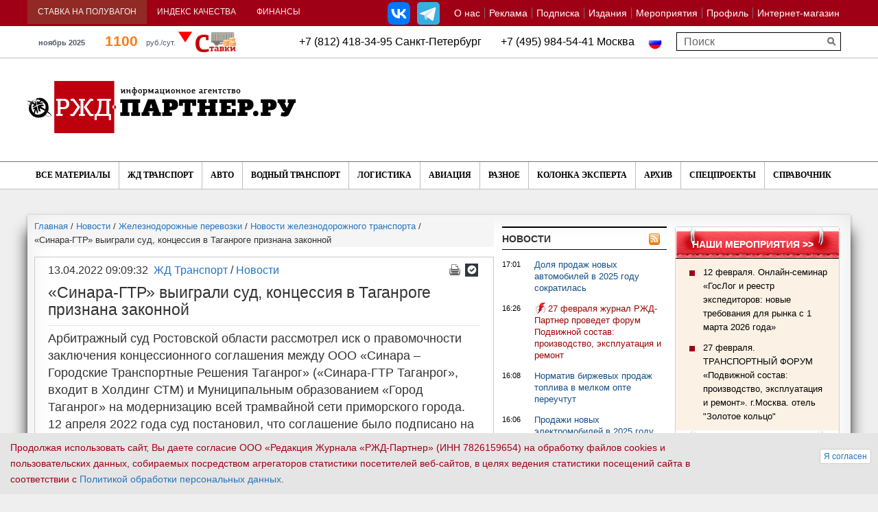

--- FILE ---
content_type: text/html; charset=UTF-8
request_url: https://www.rzd-partner.ru/news/-sinara-gtr-vyigrali-sud-kontsessiya-v-taganroge-priznana-zakonnoy/
body_size: 24143
content:
<!DOCTYPE html>
    <html xmlns="http://www.w3.org/1999/xhtml" xml:lang="ru" lang="ru" >
        <head>
            <title> «Синара-ГТР» выиграли суд, концессия в Таганроге признана законной</title>
            <meta http-equiv="X-UA-Compatible" content="IE=edge">
            <meta id="viewport" name="viewport" content="width=device-width, initial-scale=1, maximum-scale=1">
			<meta name="yandex-verification" content="5493f8a2c13331d2"><meta http-equiv="Content-Type" content="text/html; charset=UTF-8" />
<meta name="keywords" content=" «Синара-ГТР» выиграли суд, концессия в Таганроге признана законной" />
<meta name="description" content="Арбитражный суд Ростовской области рассмотрел иск о правомочности заключения концессионного соглашения между ООО «Синара – Городские Транспортные Решения Таганрог» («Синара-ГТР Таганрог», входит в Холдинг СТМ) и Муниципальным образованием «Город Таганрог» на модернизацию всей трамвайной сети приморского города. 12 апреля 2022 года суд постановил, что соглашение было подписано на основании документов, полностью соответствующих всем российским законам и правовым нормам. Таким образом, требования истца не были удовлетворены: все претензии были сняты, а строительство трамвайной инфраструктуры не останавливалось и будет далее идти с соблюдением ранее установленных сроков. " />
<link rel="canonical" href="https://www.rzd-partner.ru/zhd-transport/news/-sinara-gtr-vyigrali-sud-kontsessiya-v-taganroge-priznana-zakonnoy/" />
<script data-skip-moving="true">(function(w, d, n) {var cl = "bx-core";var ht = d.documentElement;var htc = ht ? ht.className : undefined;if (htc === undefined || htc.indexOf(cl) !== -1){return;}var ua = n.userAgent;if (/(iPad;)|(iPhone;)/i.test(ua)){cl += " bx-ios";}else if (/Windows/i.test(ua)){cl += ' bx-win';}else if (/Macintosh/i.test(ua)){cl += " bx-mac";}else if (/Linux/i.test(ua) && !/Android/i.test(ua)){cl += " bx-linux";}else if (/Android/i.test(ua)){cl += " bx-android";}cl += (/(ipad|iphone|android|mobile|touch)/i.test(ua) ? " bx-touch" : " bx-no-touch");cl += w.devicePixelRatio && w.devicePixelRatio >= 2? " bx-retina": " bx-no-retina";if (/AppleWebKit/.test(ua)){cl += " bx-chrome";}else if (/Opera/.test(ua)){cl += " bx-opera";}else if (/Firefox/.test(ua)){cl += " bx-firefox";}ht.className = htc ? htc + " " + cl : cl;})(window, document, navigator);</script>


<link href="https://maxcdn.bootstrapcdn.com/font-awesome/4.5.0/css/font-awesome.min.css" type="text/css"  rel="stylesheet" />
<link href="/bitrix/js/ui/design-tokens/dist/ui.design-tokens.min.css?171915827023463" type="text/css"  rel="stylesheet" />
<link href="/bitrix/js/ui/fonts/opensans/ui.font.opensans.min.css?16910488922320" type="text/css"  rel="stylesheet" />
<link href="/bitrix/js/main/popup/dist/main.popup.bundle.min.css?175546241328056" type="text/css"  rel="stylesheet" />
<link href="/bitrix/js/altasib.errorsend/css/window.css?1691049175910" type="text/css"  rel="stylesheet" />
<link href="/bitrix/cache/css/s1/rgd_copy/template_32364767c421fca4a46941131e696ba3/template_32364767c421fca4a46941131e696ba3_v1.css?1764606768386724" type="text/css"  data-template-style="true" rel="stylesheet" />
<link href="/bitrix/panel/main/popup.min.css?169104888420774" type="text/css"  data-template-style="true"  rel="stylesheet" />







<meta property="og:description" content="Арбитражный суд Ростовской области рассмотрел иск о правомочности заключения концессионного соглашения между ООО «Синара – Городские Транспортные Решения Таганрог» &#40;«Синара-ГТР Таганрог», входит в Холдинг СТМ&#41; и Муниципальным образованием «Город Таганрог» на модернизацию всей трамвайной сети..." />
<!--[if lt IE 9]>
                                                            <![endif]-->
                    </head>
        <body>
            <div id="panel"></div>
			<a class="scroll-to-top" href="#" id="scrollToTop" ></a>
			            <!--'start_frame_cache_popup-brand-banner'-->                                                            <!--'end_frame_cache_popup-brand-banner'-->			

			            <div class="container">
                                    <!--noindex--><div class="sm-banner row"><a href="https://om-express.ru/goslog_2026/?....&erid=2VSb5wUJZsP" target="_blank"  onclick="js_rk(1879);"><img alt="" title="" src="/upload/rk/3d1/yte6wonyf84e0cfboys5u15sjrmwky70/12_fevralya_Goslog_650_onlayn_seminar.gif" width="650" height="90" style="border:0;" /></a></div><!--/noindex-->                                        <!--noindex--><div class="lg-banner row"><a href="https://om-express.ru/goslog_2026/?....&erid=2VSb5wUJZsP" target="_blank"  onclick="js_rk(1878);"><img alt="" title="" src="/upload/rk/d9a/zlnkhqv1qrhsz8eq206jpex283kcij6b/12_fevralya_forum_GosLog.gif" width="1250" height="90" style="border:0;" /></a></div><!--/noindex-->                            </div>
			            <section class="page_head">
                <div class="container-fluid top-tabs upper_top_menu">
					<div class="container">
                    <div class="row">
                        <div class="top_head clearfix" rel="fgfg">
                            <ul class="top_menu_left top_navs" id="topnav_top">
                                								 <li class="active-span"><a href="/stavka-na-poluvagon/">Ставка на полувагон</a>
								                                     <div class="pogoda">
                                                                                    											<!--'start_frame_cache_6DSfxk'-->			
		<div>
						<div class="railcom_outer" id="top_railcom_outer_id">
				<img class="main_l" src="/bitrix/components/ch_new/show.railcommerce/templates/top_whithout_logo2/images/vagoni.png" alt="" />
				<a class="rl_value" href="/stavka-na-poluvagon/">
					1100				</a>
				<div class="rl_diff">-4 %</div>
				<div class="rl_up" rel="">
																<img src="/bitrix/components/ch_new/show.railcommerce/templates/top_whithout_logo2/images/triangle_down.png" alt="" />
									</div>
				<div class="rl_cap_r_v_s">руб./сут.</div>
								<div class="rl_year">ноябрь 2025</div>
			</div>
		</div>
		<!--'end_frame_cache_6DSfxk'-->                                                                            </div>
									                                </li>
								<li>
									 									<a  href="https://spec.rzd-partner.ru/index_kachestva_na_zd">Индекс качества</a>
									                                     <div class="span_outer_ind_q"  >
									 	<a href="http://spec.rzd-partner.ru/page710334.html" class="ind_q_href_inner" id="ind_q_href_inner_id">
											<img src="/images/rzhd_logo_ind_new.png" alt="" />
											III КВАРТАЛ 2022Г. - 55 баллов										</a>
									 </div>
									                                 </li>
                                <li id="currency_rates_new"><a href="javascript:void(0)" >Финансы</a>
									                                                                         <div>

						<a class="new_usd_cur_hrefs" >USD ЦБ РФ 77.82 
					
					<i class="rate_plus">0.07</i>
							</a>			<a class="new_usd_cur_hrefs" >EUR ЦБ РФ 91.2 
					
					<i class="rate_plus">1.03</i>
							</a>		<br/>
				<a class="new_usd_cur_hrefs_btc1" >BTC  usd</a>
		<i></i>
		<a class="new_usd_cur_hrefs_btc2" >BTC  rub</a>
	
	</div>									                                                                    </li>
                            </ul>								 								<!-- menu!
-->


<ul id="topnav_right" class="top_menu" data-menu-label="О НАС"><li>
			<a href="/about/">О нас</a>

			                <span>
                    						                        <a href="/about/mediakit">
							Медиакит						</a>
                    						                        <a href="/about/contacts/">
							Контакты						</a>
                    						                        <a href="/about/findme/">
							Как нас найти						</a>
                    						                        <a href="/about/vakansii/">
							Вакансии						</a>
                    						                        <a href="/sitemap/">
							Карта сайта						</a>
                                    </span>

            </li><li class="hidden-full-link">
			<a href="/about/contacts/">Контакты</a>

			</li><li>
			<a href="https://spec.rzd-partner.ru/reklama_v_rzd-partner"target="_blank">Реклама</a>

			</li><li>
			<a href="https://om-express.ru/podpiska_2026"target="_blank">Подписка</a>

			</li><li>
			<a href="/publications/">Издания</a>

			                <span>
                    						                        <a href="/publications/rzd-partner/">
							РЖД-Партнер						</a>
                    						                        <a href="http://doc.rzd-partner.ru"target="_blank">
							РЖД-Партнер Документы						</a>
                    						                        <a href="/publications/konteyner/">
							Исследование «Контейнерные перевозки: цены и маршруты»						</a>
                    						                        <a href="/publications/stavki/">
							Исследование «Ставки и грузовые вагоны»						</a>
                    						                        <a href="http://spec.rzd-partner.ru/knigi_ot_rzd-partner?ysclid=lskfw17hsj789633235"target="_blank">
							Книги						</a>
                    						                        <a href="/publications/rzd-partner-int/">
							The RZD-Partner International						</a>
                    						                        <a href="/publications/china/">
							The RZD-Partner International China						</a>
                                    </span>

            </li><li>
			<a href="https://spec.rzd-partner.ru/vse_conf_partner_2026"target="_blank">Мероприятия</a>

			                <span>
                    						                        <a href="https://spec.rzd-partner.ru/vse_conf_partner_2026"target="_blank">
							Все мероприятия РЖД-Партнер						</a>
                    						                        <a href="https://spec.rzd-partner.ru/rtu_2025"target="_blank">
							Рынок транспортных услуг						</a>
                    						                        <a href="https://spec.rzd-partner.ru/podvizhnoy_sostav_2025"target="_blank">
							Подвижной состав						</a>
                    						                        <a href="https://spec.rzd-partner.ru/operatory_business2025"target="_blank">
							Операторский бизнес						</a>
                    						                        <a href="https://spec.rzd-partner.ru/digital_transport_2025"target="_blank">
							Цифровизация на транспорте 						</a>
                    						                        <a href="#">
							Отраслевые мероприятия						</a>
                                    </span>

            </li><li class="hidden-full-link">
			<a href="/specials/">Спецпроекты</a>

			</li><li>
			<a href="/personal/">Профиль</a>

			</li><li>
			<a href="/store/">Интернет-магазин</a>

			                <span>
                    						                        <a href="/dostavka-i-oplata/">
							Доставка и оплата						</a>
                    						                        <a href="/about/rekvizity/">
							Реквизиты						</a>
                    						                        <a href="/konfidentsialnost-personalnoy-informatsii/">
							Конфиденциальность персональной информации						</a>
                                    </span>

            </li><li class="hidden-full-link"><a href="?full_vers=Y">Полная версия сайта</a></li><li class="hidden-mobile-link"><a href="?full_vers=N">Мобильная версия</a></li></ul>


					<div class="modal fade" id="drop_down_about_float" tabindex="-1" role="dialog" aria-hidden="true">
						  <div class="modal-dialog modal-md">
							<div class="modal-content">
								<div class="modal-header" style="color:white;background:linear-gradient(to top, #363435, #514f54);">
									<button type="button" class="close" data-dismiss="modal" aria-hidden="true">&times;</button>
									<h4 class="modal-title">О нас</h4>
								</div>
									<div class="modal-body">
										<ul>
										<li>

																																								<i class="fa fa-angle-down displayed_arrow" aria-hidden="true"></i>
																										<a class="drop_down_ch" href="/about/">О нас</a>

																											<span class="span_menu_outer">
																																															<a href="/about/mediakit" rel="submenu_sign_">
																	Медиакит																</a>
																																															<a href="/about/contacts/" rel="submenu_sign_">
																	Контакты																</a>
																																															<a href="/about/findme/" rel="submenu_sign_">
																	Как нас найти																</a>
																																															<a href="/about/vakansii/" rel="submenu_sign_">
																	Вакансии																</a>
																																															<a href="/sitemap/" rel="submenu_sign_">
																	Карта сайта																</a>
																													</span>
														</li><li class="hidden-full-link">

																																							<a class="no_drop_down" href="/about/contacts/">Контакты</a>

													</li><li>

																																							<a class="no_drop_down" href="https://spec.rzd-partner.ru/reklama_v_rzd-partner">Реклама</a>

													</li><li>

																																							<a class="no_drop_down" href="https://om-express.ru/podpiska_2026">Подписка</a>

													</li><li>

																																								<i class="fa fa-angle-down displayed_arrow" aria-hidden="true"></i>
																										<a class="drop_down_ch" href="/publications/">Издания</a>

																											<span class="span_menu_outer">
																																															<a href="/publications/rzd-partner/" rel="submenu_sign_">
																	РЖД-Партнер																</a>
																																															<a href="http://doc.rzd-partner.ru" rel="submenu_sign_">
																	РЖД-Партнер Документы																</a>
																																															<a href="/publications/konteyner/" rel="submenu_sign_">
																	Исследование «Контейнерные перевозки: цены и маршруты»																</a>
																																															<a href="/publications/stavki/" rel="submenu_sign_">
																	Исследование «Ставки и грузовые вагоны»																</a>
																																															<a href="http://spec.rzd-partner.ru/knigi_ot_rzd-partner?ysclid=lskfw17hsj789633235" rel="submenu_sign_">
																	Книги																</a>
																																															<a href="/publications/rzd-partner-int/" rel="submenu_sign_">
																	The RZD-Partner International																</a>
																																															<a href="/publications/china/" rel="submenu_sign_">
																	The RZD-Partner International China																</a>
																													</span>
														</li><li>

																																								<i class="fa fa-angle-down displayed_arrow" aria-hidden="true"></i>
																										<a class="drop_down_ch" href="https://spec.rzd-partner.ru/vse_conf_partner_2026">Мероприятия</a>

																											<span class="span_menu_outer">
																																															<a href="https://spec.rzd-partner.ru/vse_conf_partner_2026" rel="submenu_sign_">
																	Все мероприятия РЖД-Партнер																</a>
																																															<a href="https://spec.rzd-partner.ru/rtu_2025" rel="submenu_sign_">
																	Рынок транспортных услуг																</a>
																																															<a href="https://spec.rzd-partner.ru/podvizhnoy_sostav_2025" rel="submenu_sign_">
																	Подвижной состав																</a>
																																															<a href="https://spec.rzd-partner.ru/operatory_business2025" rel="submenu_sign_">
																	Операторский бизнес																</a>
																																															<a href="https://spec.rzd-partner.ru/digital_transport_2025" rel="submenu_sign_">
																	Цифровизация на транспорте 																</a>
																																															<a href="#" rel="submenu_sign_">
																	Отраслевые мероприятия																</a>
																													</span>
														</li><li class="hidden-full-link">

																																							<a class="no_drop_down" href="/specials/">Спецпроекты</a>

													</li><li>

																																							<a class="no_drop_down" href="/personal/">Профиль</a>

													</li><li>

																																								<i class="fa fa-angle-down displayed_arrow" aria-hidden="true"></i>
																										<a class="drop_down_ch" href="/store/">Интернет-магазин</a>

																											<span class="span_menu_outer">
																																															<a href="/dostavka-i-oplata/" rel="submenu_sign_">
																	Доставка и оплата																</a>
																																															<a href="/about/rekvizity/" rel="submenu_sign_">
																	Реквизиты																</a>
																																															<a href="/konfidentsialnost-personalnoy-informatsii/" rel="submenu_sign_">
																	Конфиденциальность персональной информации																</a>
																													</span>
														</li>											<li><a class="no_drop_down" href="/kompanii/">Справочник</a></li>
											<li>
																									<a class="no_drop_down" href="?full_vers=Y">Полная версия</a>
																							</li>
										</ul>
									</div>
									<div class="modal-footer" >
										<div class="row" style="text-align:center;margin-bottom:5px;padding-bottom:10px;border-bottom:1px solid silver;">
											<div class="col-lg-12 col-md-12 col-sm-12 col-xs-12">
												<button type="button" class="btn btn-primary" data-dismiss="modal" style="background:linear-gradient(to top, #363435, #514f54);">Закрыть</button>
											</div>
										</div>
									</div>
							</div>
						  </div>
						</div>
	
									
							
							<div id="site-selector">
							 							
<div class="lang_switch">					<span><img src="/images/russia.png" style="width:20px;" alt="" /></span>
				</div>														</div>



							                             <!--noindex--><ul class="soc-group-menu"><li><a rel="nofollow" class="link_vk" id="bx_3218110189_51261" href="https://vk.com/rzd_partner" target="_blank"></a></li><li><a rel="nofollow" class="link_tg" id="bx_3218110189_395845" href="https://t.me/rzd_partner_news" target="_blank"></a></li></ul><!--/noindex-->							                        </div>
                    </div>
					</div>
                </div>
                <div class="emtyblock">
                    <div class="container">
<div class="lang_switch">					<span><img src="/images/russia.png" style="width:20px;" alt="" /></span>
				</div><div class="header-mid-text">+7 (812) 418-34-95  Санкт-Петербург&nbsp; &nbsp; &nbsp; &nbsp;+7 (495)  984-54-41  Москва</div>

						 						                <div class="row" id="title-search">
                    <form class="search_right" action="/search/">
                        <input id="title-search-input" type="text" name="q" placeholder="Поиск" size="40" maxlength="50" />
						<input type="submit">
                    </form>
                </div>
													                    </div>
                </div>
                <div class="container logo-wrap">
                    <div class="row">
                        <div class="logo_block clearfix">
                            <a href="/"><img src="/img/logo_newd.png" alt="РЖД партнер.ру" class="logo" /></a>
                            <div class="top_banner">
                                                                    <!--noindex--><div class="sm-banner"><a href="https://stavki.rzd-partner.ru/?....&erid=LatgC5Xdg" target="_blank"  onclick="js_rk(1758);"><img alt="" title="" src="/upload/rk/631/cqzvcrllr36fo5dag4mb8d518fncpdav/stavki_500kh100.gif" width="500" height="100" style="border:0;" /></a></div><!--/noindex-->                                                                        <!--noindex--><div class="lg-banner"><a href="https://stavki.rzd-partner.ru/?....&erid=LatgC5Xdg" target="_blank"  onclick="js_rk(1759);"><img alt="" title="" src="/upload/rk/ebe/3c0t6mvjvv0021db2fwttlj71d53pujl/stavki_750kh100.gif" width="750" height="100" style="border:0;" /></a></div><!--/noindex-->                                                            </div>
                        </div>
                    </div>
                </div>
				                 <div class="main_menu">
                    <div class="container">
                        <div class="row" style="position: relative">
                            <i class="fixed-search-icon fa fa-search"></i>
                            <!--
-->


<div id="menu-icon-5"><i class="fa fa-bars"></i> ВСЕ МАТЕРИАЛЫ</div><ul id="topnav2"><li class="">
				<a href="/articles/">Все материалы</a>					
					<span >									<a href="/news/">
										Новости									</a>
																	<a href="/interview/">
										Интервью									</a>
																	<a href="/comments/">
										Комментарии									</a>
																	<a href="/opinions/">
										Мнения									</a>
																	<a href="/reviews/">
										Обзоры									</a>
														<a href="/research/">Исследования</a>
						<a href="/5-o-clock/">5o'clock</a>
						<a href="/kuda-poekhat/">Куда поехать</a>
											</span>
					
					</li></ul>


                            <div id="menu-icon-2"><i class="fa fa-bars"></i> НОВОСТИ</div><ul id="topnav"><li class="">
							<a href="/zhd-transport/" >ЖД Транспорт </a><span  ><a href="/zhd-transport/news/" >Новости </a><a href="/zhd-transport/interview/" >Интервью</a><a href="/zhd-transport/comments/" >Комментарии</a><a href="/zhd-transport/opinions/" >Мнения</a><a href="/zhd-transport/reviews/" >Обзоры</a></span>
					
	
					
					</li><li class="">
							<a href="/auto/" >Авто</a><span  ><a href="/auto/news/" >Новости</a><a href="/auto/interview/" >Интервью</a><a href="/auto/comments/" >Комментарии</a><a href="/auto/opinions/" >Мнения</a><a href="/auto/reviews/" >Обзоры</a></span>
					
	
					
					</li><li class="">
							<a href="/wate-transport/" >Водный транспорт </a><span  ><a href="/wate-transport/news/" >Новости</a><a href="/wate-transport/interview/" >Интервью</a><a href="/wate-transport/comments/" >Комментарии</a><a href="/wate-transport/opinions/" >Мнения</a><a href="/wate-transport/reviews/" >Обзоры</a></span>
					
	
					
					</li><li class="">
							<a href="/logistics/" >Логистика </a><span  ><a href="/logistics/news/" >Новости</a><a href="/logistics/interview/" >Интервью</a><a href="/logistics/comments/" >Комментарии</a><a href="/logistics/opinions/" >Мнения</a><a href="/logistics/reviews/" >Обзоры</a></span>
					
	
					
					</li><li class="">
							<a href="/aviation/" >Авиация </a><span  ><a href="/aviation/news/" >Новости </a><a href="/aviation/interview/" >Интервью </a><a href="/aviation/comments/" >Комментарии</a><a href="/aviation/opinions/" >Мнения</a><a href="/aviation/reviews/" >Обзоры</a></span>
					
	
					
					</li><li class="">
							<a href="/other/" >Разное</a>						<span style="display:none;">
							<a href="/other/news/">Новости</a>
							<a href="/other/interview/">Интервью</a>
							<a href="/other/comments/">Комментарии</a>
							<a href="/other/opinions/">Мнения</a>
							<a href="/other/reviews/">Обзоры</a>
							<!--a href="/other/statistics/">Статистика</a-->
						</span>
											<span style="display:none;">
							<a href="/other/news/">Новости</a>
							<a href="/other/interview/">Интервью</a>
							<a href="/other/comments/">Комментарии</a>
							<a href="/other/opinions/">Мнения</a>
							<a href="/other/reviews/">Обзоры</a>
							<!--a href="/other/statistics/">Статистика</a-->
						</span>
					</li><li class="">
							<a href="/kolonka-eksperta/" >Колонка эксперта</a></li><li class="">
							<a href="/arkhiv/" >Архив</a></li><li class="">
							<a href="/specials/" >Спецпроекты</a></li><li class="">
							<a href="/kompanii/" >Справочник</a></li></ul>

                            <!--SEARCH-->
                            <form class="search_right mnu_search" action="/search/">
                                <input type="search" name="q" placeholder="Поиск" />
                                <input type="submit">
                            </form>
                        </div>
                    </div>
                </div>
									            </section>
            <section class="page_main">
                <div class="container">
                    <div class="row" >															<div class="col-lg-7 col-md-9" >
																						<ol class="breadcrumb" itemscope itemtype="http://schema.org/BreadcrumbList"><li itemprop="itemListElement" itemscope itemtype="http://schema.org/ListItem"><a href="/" itemprop="item" title="Главная"><span itemprop="name">Главная</span></a><meta itemprop="position" content="0" /></li> / <li itemprop="itemListElement" itemscope itemtype="http://schema.org/ListItem"><a href="/news/" itemprop="item" title="Новости"><span itemprop="name">Новости</span></a><meta itemprop="position" content="1" /></li> / <li itemprop="itemListElement" itemscope itemtype="http://schema.org/ListItem"><a href="/zhd-transport/" itemprop="item" title="Железнодорожные перевозки"><span itemprop="name">Железнодорожные перевозки</span></a><meta itemprop="position" content="2" /></li> / <li itemprop="itemListElement" itemscope itemtype="http://schema.org/ListItem"><a href="/zhd-transport/news/" itemprop="item" title="Новости железнодорожного транспорта"><span itemprop="name">Новости железнодорожного транспорта</span></a><meta itemprop="position" content="3" /></li> / <li> «Синара-ГТР» выиграли суд, концессия в Таганроге признана законной</li></ol><div class="full_article clearfix"><div itemscope itemtype="https://schema.org/NewsArticle"><div class="article-header">
		<div class="article-header-bnts">
			<a href="/" class="pecat" onclick="window.print(); return false;" title="на печать"></a><a class="subscribe" href="/personal/subscribe/" title="Подписаться на рассылку"></a>
		</div><div class="article-header-content"><meta itemprop="datePublished" content="2022-04-13T09:09:32+03:00"><div class="article-header-date">13.04.2022 09:09:32</div><div class="article-header-links"><a href="/zhd-transport/">ЖД Транспорт </a> / <a href="/zhd-transport/news/">Новости </a></div></div></div><meta itemprop="name" content=" «Синара-ГТР» выиграли суд, концессия в Таганроге признана законной">
	<meta itemprop="dateModified" content="2022-04-13T09:10:24+03:00">
	<meta itemprop="mainEntityOfPage" content="https://www.rzd-partner.ru//zhd-transport/news/-sinara-gtr-vyigrali-sud-kontsessiya-v-taganroge-priznana-zakonnoy/">
	<meta itemprop="mainEntityOfPage.@type" content="WebPage">
	<meta itemprop="author" content="РЖД-Партнер"><div itemprop="publisher" itemscope itemtype="https://schema.org/Organization" style="display: none">
		<meta itemprop="name" content="РЖД-Партнер">
		<span itemprop="logo" itemscope itemtype="http://schema.org/ImageObject">
			<img itemprop="url contentUrl" src="/img/logo.png" alt="РЖД-Партнер">
		</span>
	</div><h1 itemprop="headline"> «Синара-ГТР» выиграли суд, концессия в Таганроге признана законной</h1>

	<div id="js-article-banner" data-id="396458"></div>

	
	    <span class="full_article-preview" itemprop="description">Арбитражный суд Ростовской области рассмотрел иск о правомочности заключения концессионного соглашения между ООО «Синара – Городские Транспортные Решения Таганрог» &#40;«Синара-ГТР Таганрог», входит в Холдинг СТМ&#41; и Муниципальным образованием «Город Таганрог» на модернизацию всей трамвайной сети приморского города. 12 апреля 2022 года суд постановил, что соглашение было подписано на основании документов, полностью соответствующих всем российским законам и правовым нормам. Таким образом, требования истца не были удовлетворены: все претензии были сняты, а строительство трамвайной инфраструктуры не останавливалось и будет далее идти с соблюдением ранее установленных сроков. </span>
	
		
	
		<div class="descr_text clearfix">
			<div itemprop="articleBody">
							По словам генерального директора «Синара – ГТР» Евгения Васильева решение суда не является неожиданностью. «Оснований для удовлетворения иска нет и быть не могло, поскольку мы действуем строго в соответствии с российским законодательством. Уже построено более половины трамвайных путей, запущены 2 тяговые подстанций, заменено 26 остановочных пунктов, в город доставлено 15 трамвайных вагонов. С сентября 21 года перевезено более 1 млн человек, а завершить все работы по модернизации мы, как и планировали ранее, осуществим в 2022 году», – отметил он. <br />
<br />
В целом, согласно заключенному в конце мая 2021 года соглашению «Синара – ГТР Таганрог» должны реконструировать 45 км путей, построить 80 новых остановочных павильонов, модернизировать трамвайное депо и тяговые подстанции, а также поставить в город 60 новых полностью низкопольных трамваев. Общий объем инвестиций в проект составляет около 12 млрд рублей, из которых только 2,6 млрд – средства городского бюджета. Еще 2 млрд – инвестиции концессионера, остальная сумма обеспечивается государственной корпорацией развития.<br />
<br />
АО «Транспортная концессия» направило в судебную инстанцию иск, содержащий ряд неправомерных требований о признании заключенного соглашения ничтожным, 21 декабря 2021 года, однако он был принят судом к рассмотрению в феврале &#40;в связи с неоднократным непредоставлением истцом необходимого пакета документов&#41;. Ни на одно из заседаний представители компании так и не явились. До подачи иска в Арбитражный суд Ростовской области, «Транспортная концессия» обращалась с аналогичной по содержанию жалобой в Федеральную антимонопольную службу РФ &#40;в июне 2021 года&#41;. В удовлетворении данной жалобы заявителю было также отказано.								<div>
									</div>
				</div>			
			<div class="text-telegram"><a href="https://t.me/rzd_partner_news" target="_blank">Подписывайтесь на наш Телеграм канал</a></div>
			<div class="text-notice">Если Вы заметили ошибку, выделите, пожалуйста, необходимый текст и нажмите Ctrl+Enter, чтобы сообщить об этом редактору.</div></div>
		
		
		
		
    	<div class="ya-share2" data-services="vkontakte,odnoklassniki,moimir" data-counter=""></div></div><br/><div>
			<div class="tags_cloud_ch">
			<span class="tags_pict"></span>
			<span class="tags_content">
													<a  
					  href="/tags/sinara/">Синара</a>, 
														<a  
					  href="/tags/stm/"> СТМ</a> 
												</span>
		</div>
			


</div><br/>
<!--'start_frame_cache_article-comments'--><span>Чтобы оставить свой отзыв, Вам необходимо <a href="javascript:;" data-target="#login_ch_bs3" data-toggle="modal">авторизоваться</a></span><!--'end_frame_cache_article-comments'--><!--'start_frame_cache_article-after-share-banner'--><!--'end_frame_cache_article-after-share-banner'--><!--'start_frame_cache_article-banners'--><!--noindex--><div class="bannerMobile"><HR>
<center>
<!-- Yandex.RTB R-A-209574-1 -->
<div id="yandex_rtb_R-A-209574-1"></div>

</center></div><!--/noindex--><!--noindex--><div class="banner690"><HR>
<center>
<!-- Yandex.RTB R-A-209574-3 -->
<div id="yandex_rtb_R-A-209574-3"></div>

</center></div><!--/noindex-->

<!--'end_frame_cache_article-banners'--></div>			    <!--'start_frame_cache_main-left-col-foot-banner'-->            <!--'end_frame_cache_main-left-col-foot-banner'-->			

<!-- top 10 start -->
<!--'start_frame_cache_zsdQly'-->
<br/>
<div><h2><a href="/chitat-takzhe/">Читайте также</a></h2></div>

<div class="row" id="top10_outer">
																																
	
									<div class="col-lg-6 col-md-6 col-sm-6 col-xs-6 article_proj_outer">
				<div class="article_proj_inner">
					<div class="pic_outer">
						<a href="/wate-transport/comments//obmanchivaya-blizost-realnost-konteynernykh-perevozok-po-smp/">
							<img src="/upload/resize_cache/iblock/f01/o2nay11qr3h383y39kmw381h89uqjitf/320_240_2/264857900_m.jpg" alt="Обманчивая близость: реальность контейнерных перевозок по СМП" />
						</a>
					</div>
					<div class="text_outer">
						<h3>Водный транспорт </h3>
						<div>
							<a href="/wate-transport/comments//obmanchivaya-blizost-realnost-konteynernykh-perevozok-po-smp/">Обманчивая близость: реальность контейнерных перевозок по СМП</a>
						</div>
					</div>
				</div>
			</div>
			
											<div class="col-lg-6 col-md-6 col-sm-6 col-xs-6 article_proj_outer">
				<div class="article_proj_inner">
					<div class="pic_outer">
						<a href="/other/reviews//nedelya-na-relsakh-sudy-stroyki-i-rekordy-perevozok/">
							<img src="/upload/resize_cache/iblock/c05/7dqi5mpo8d8nepdesp48qg82dqv0c8h0/320_240_2/19859364_m.jpg" alt="Неделя на рельсах: суды, стройки и рекорды перевозок" />
						</a>
					</div>
					<div class="text_outer">
						<h3>Разное</h3>
						<div>
							<a href="/other/reviews//nedelya-na-relsakh-sudy-stroyki-i-rekordy-perevozok/">Неделя на рельсах: суды, стройки и рекорды перевозок</a>
						</div>
					</div>
				</div>
			</div>
			
											<div class="col-lg-6 col-md-6 col-sm-6 col-xs-6 article_proj_outer">
				<div class="article_proj_inner">
					<div class="pic_outer">
						<a href="/auto/comments//kak-adaptirovalsya-rynok-avtomobiley-posle-ukhoda-inostrannykh-kompaniy/">
							<img src="/upload/resize_cache/iblock/d00/ex5fkbtinlrewich0xfrzbauppax767g/320_240_2/111016589_m-_2_.jpg" alt="Как адаптировался рынок автомобилей после ухода иностранных компаний" />
						</a>
					</div>
					<div class="text_outer">
						<h3>Авто</h3>
						<div>
							<a href="/auto/comments//kak-adaptirovalsya-rynok-avtomobiley-posle-ukhoda-inostrannykh-kompaniy/">Как адаптировался рынок автомобилей после ухода иностранных компаний</a>
						</div>
					</div>
				</div>
			</div>
			
											<div class="col-lg-6 col-md-6 col-sm-6 col-xs-6 article_proj_outer">
				<div class="article_proj_inner">
					<div class="pic_outer">
						<a href="/zhd-transport/comments//pazly-zheleznodorozhnoy-logistiki-slozhili-na-rtu-2025/">
							<img src="/upload/resize_cache/iblock/506/ziai1ke9l4vklj195tpjs9u1dirjnlhj/320_240_2/SAV_9562.JPG" alt="Пазлы железнодорожной логистики сложили на РТУ-2025" />
						</a>
					</div>
					<div class="text_outer">
						<h3>ЖД Транспорт </h3>
						<div>
							<a href="/zhd-transport/comments//pazly-zheleznodorozhnoy-logistiki-slozhili-na-rtu-2025/">Пазлы железнодорожной логистики сложили на РТУ-2025</a>
						</div>
					</div>
				</div>
			</div>
			
											<div class="col-lg-6 col-md-6 col-sm-6 col-xs-6 article_proj_outer">
				<div class="article_proj_inner">
					<div class="pic_outer">
						<a href="/wate-transport/comments//40-let-i-za-bort-k-chemu-privedet-zapret-na-starye-suda/">
							<img src="/upload/resize_cache/iblock/385/ndeggrolbxdwqf3xa3nthedf3chd2qr5/320_240_2/254607437_m.jpg" alt="40 лет и за борт: к чему приведет запрет на старые суда" />
						</a>
					</div>
					<div class="text_outer">
						<h3>Водный транспорт </h3>
						<div>
							<a href="/wate-transport/comments//40-let-i-za-bort-k-chemu-privedet-zapret-na-starye-suda/">40 лет и за борт: к чему приведет запрет на старые суда</a>
						</div>
					</div>
				</div>
			</div>
			
											<div class="col-lg-6 col-md-6 col-sm-6 col-xs-6 article_proj_outer">
				<div class="article_proj_inner">
					<div class="pic_outer">
						<a href="/zhd-transport/comments//v-noyabre-pogruzka-na-rzhd-snova-ushla-vniz/">
							<img src="/upload/resize_cache/iblock/a07/49qlsvcqkctnmhp4g18psjpj7y8gbbot/320_240_2/2104969.jpg" alt="В ноябре погрузка на РЖД снова ушла вниз" />
						</a>
					</div>
					<div class="text_outer">
						<h3>ЖД Транспорт </h3>
						<div>
							<a href="/zhd-transport/comments//v-noyabre-pogruzka-na-rzhd-snova-ushla-vniz/">В ноябре погрузка на РЖД снова ушла вниз</a>
						</div>
					</div>
				</div>
			</div>
			
											<div class="col-lg-6 col-md-6 col-sm-6 col-xs-6 article_proj_outer">
				<div class="article_proj_inner">
					<div class="pic_outer">
						<a href="/logistics/comments//goslog-etrn-i-140-fz-ekspeditoram-predlagayut-tsifrovoy-ryvok-bez-instruktsii/">
							<img src="/upload/resize_cache/iblock/6fe/f0wkeyw5vik75msj3tgit5s5km35o79j/320_240_2/195416921_m.jpg" alt="«ГосЛог», ЭТРН и 140-ФЗ: экспедиторам предлагают цифровой рывок без инструкции" />
						</a>
					</div>
					<div class="text_outer">
						<h3>Логистика </h3>
						<div>
							<a href="/logistics/comments//goslog-etrn-i-140-fz-ekspeditoram-predlagayut-tsifrovoy-ryvok-bez-instruktsii/">«ГосЛог», ЭТРН и 140-ФЗ: экспедиторам предлагают цифровой рывок без инструкции</a>
						</div>
					</div>
				</div>
			</div>
			
											<div class="col-lg-6 col-md-6 col-sm-6 col-xs-6 article_proj_outer">
				<div class="article_proj_inner">
					<div class="pic_outer">
						<a href="/other/reviews//transportnaya-nedelya-klyuchevye-resheniya-trendy-i-infrastrukturnye-sdvigi/">
							<img src="/upload/resize_cache/iblock/57c/lxsx8j5myrnz9das350nh8hnpv1gerct/320_240_2/2651758-_1_.jpg" alt="Транспортная неделя: ключевые решения, тренды и инфраструктурные сдвиги" />
						</a>
					</div>
					<div class="text_outer">
						<h3>Разное</h3>
						<div>
							<a href="/other/reviews//transportnaya-nedelya-klyuchevye-resheniya-trendy-i-infrastrukturnye-sdvigi/">Транспортная неделя: ключевые решения, тренды и инфраструктурные сдвиги</a>
						</div>
					</div>
				</div>
			</div>
			
											<div class="col-lg-6 col-md-6 col-sm-6 col-xs-6 article_proj_outer">
				<div class="article_proj_inner">
					<div class="pic_outer">
						<a href="/logistics/comments//goslog-vse-blizhe-opublikovan-proekt-polozheniya-o-natsionalnoy-tsifrovoy-transportno-logisticheskoy/">
							<img src="/upload/resize_cache/iblock/a32/2xfdvisjtzkmpcbqshyjno1mj8wd3l0e/320_240_2/227160129_m.jpg" alt="«ГосЛог» все ближе: опубликован проект Положения о национальной цифровой транспортно-логистической платформе Российской Федерации" />
						</a>
					</div>
					<div class="text_outer">
						<h3>Логистика </h3>
						<div>
							<a href="/logistics/comments//goslog-vse-blizhe-opublikovan-proekt-polozheniya-o-natsionalnoy-tsifrovoy-transportno-logisticheskoy/">«ГосЛог» все ближе: опубликован проект Положения о национальной цифровой транспортно-логистической платформе Российской Федерации</a>
						</div>
					</div>
				</div>
			</div>
			
											<div class="col-lg-6 col-md-6 col-sm-6 col-xs-6 article_proj_outer">
				<div class="article_proj_inner">
					<div class="pic_outer">
						<a href="/zhd-transport/comments//dalniy-vostok-v-pogruzke-derzhitsya-za-rudu-i-zerno-/">
							<img src="/upload/resize_cache/iblock/d1b/45bwtr667r8zuqucxpys4eosqoy4i24u/320_240_2/2648900-_2_.jpg" alt="Дальний Восток в погрузке держится за руду и зерно " />
						</a>
					</div>
					<div class="text_outer">
						<h3>ЖД Транспорт </h3>
						<div>
							<a href="/zhd-transport/comments//dalniy-vostok-v-pogruzke-derzhitsya-za-rudu-i-zerno-/">Дальний Восток в погрузке держится за руду и зерно </a>
						</div>
					</div>
				</div>
			</div>
			
			</div>
<!--'end_frame_cache_zsdQly'-->	
<!-- top 10 end -->





			</div>
			  
  	
  	      <div class="col-lg-5 col-md-3 right">
        <div class="right_news"><!--'start_frame_cache_right1-pre-banner-block'--><!--'end_frame_cache_right1-pre-banner-block'-->			<!--noindex-->
		
		
		
		

		
		
				
										
				<div id="area_newsright_col">
<!--'start_frame_cache_area_newsright_col'-->	<div class="right_short_news">
				<div class="head_rightnews">
					<span><a href="/news/">Новости</a></span><a href="/news/xml.php?news=y" class="rss"></a></div><div class="perfect-scroll-container"><ul><li class="clearfix"><span class="time">17:01</span><a class="" href="/auto/news/dolya-prodazh-novykh-avtomobiley-v-2025-godu-sokratilas/">Доля продаж новых автомобилей в 2025 году сократилась</a>
				</li><li class="clearfix"><span class="time">16:26</span><a class="actives_news" href="/zhd-transport/news/27-fevralya-zhurnal-rzhd-partner-provedet-forum-podvizhnoy-sostav-proizvodstvo-ekspluatatsiya-i-remo/">27 февраля журнал РЖД-Партнер проведет форум Подвижной состав: производство, эксплуатация и ремонт</a>
				</li><li class="clearfix"><span class="time">16:08</span><a class="" href="/logistics/news/normativ-birzhevykh-prodazh-topliva-v-melkom-opte-pereuchtut/">Норматив биржевых продаж топлива в мелком опте переучтут</a>
				</li><li class="clearfix"><span class="time">16:06</span><a class="" href="/auto/news/prodazhi-novykh-elektromobiley-v-2025-godu-sokratilis-na-22/">Продажи новых электромобилей в 2025 году сократились на 22%</a>
				</li><li class="clearfix"><span class="time">15:42</span><a class="" href="/passazhirskiy-transport/novosti/turistov-v-teriberku-povezut-napryamuyu-iz-aeroporta/">Туристов в Териберку повезут напрямую из аэропорта</a>
				</li><li class="clearfix"><span class="time">15:06</span><a class="" href="/zhd-transport/news/perevozki-passazhirov-v-prigorodnykh-poezdakh-vyrosli-v-2025-godu-v-khabarovskom-krae-pochti-na-4-/">Перевозки пассажиров в пригородных поездах выросли в 2025 году в Хабаровском крае почти на 4% </a>
				</li><li class="clearfix"><span class="time">15:01</span><a class="" href="/auto/news/eksperty-ne-vidyat-shirokikh-perspektiv-v-sotrudnichestve-s-iranskim-avtopromom/">Эксперты не видят широких перспектив в сотрудничестве с иранским автопромом</a>
				</li><li class="clearfix"><span class="time">14:29</span><a class="" href="/logistics/news/evraziyskaya-ekonomicheskaya-komissiya-prodlila-lgotnuyu-stavku-na-vvoz-ferroniobiya/">Евразийская экономическая комиссия продлила льготную ставку на ввоз феррониобия</a>
				</li><li class="clearfix in_photos"><span class="time">14:08</span><a class="actives_news" href="/auto/news/pochemu-pokupateli-vybirayut-avto-s-probegom-otvetili-v-road/">Почему покупатели выбирают авто с пробегом – ответили в РОАД</a>
				</li><li class="clearfix"><span class="time">13:06</span><a class="" href="/auto/news/v-yakutii-uvelichili-gruzopodemnost-i-otkryli-novye-avtozimniki/">В Якутии увеличили грузоподъемность и открыли новые автозимники</a>
				</li><li class="clearfix"><span class="time">12:44</span><a class="" href="/wate-transport/news/teplokhod-admiral-nevelskoy-vozobnovlyaet-reysy-na-kurily/">Теплоход Адмирал Невельской возобновляет рейсы на Курилы</a>
				</li><li class="clearfix"><span class="time">12:06</span><a class="" href="/logistics/news/kazakhstan-do-kontsa-goda-zavershit-stroitelstvo-klyuchevykh-zh-d-liniy/">Казахстан до конца года завершит строительство ключевых ж/д линий</a>
				</li><li class="clearfix"><span class="time">12:01</span><a class="" href="/other/news/na-soveshchanii-v-minstroe-s-uchastiem-gk-a101-obsudili-klyuchevye-voprosy-dolevogo-stroitelstva-/">На совещании в Минстрое с участием ГК «А101» обсудили ключевые вопросы долевого строительства </a>
				</li><li class="clearfix"><span class="time">11:37</span><a class="actives_news" href="/logistics/news/serym-skhemam-zdes-bolshe-ne-mesto-rynok-podderzhal-zapusk-reestra-ekspeditorov/">Серым схемам здесь больше не место – рынок поддержал запуск реестра экспедиторов</a>
				</li><li class="clearfix"><span class="time">10:45</span><a class="" href="/auto/news/avtodorogu-k-portu-kholmsk-sdelayut-bolee-bezopasnoy/">Автодорогу к порту Холмск сделают более безопасной</a>
				</li><li class="clearfix in_photos"><span class="time">10:17</span><a class="actives_news" href="/zhd-transport/kolonka-eksperta/pogruzka-uglya-na-rzhd-i-problemy-otrasli-itogi-i-uroki-2025-goda/">Погрузка угля на РЖД и проблемы отрасли – итоги и уроки 2025 года</a>
				</li><li class="clearfix"><span class="time">10:09</span><a class="" href="/auto/news/sozdanie-pogranperekhoda-na-ostrove-bolshoy-ussuriyskiy-trebuet-nestandartnogo-resheniya/">Создание погранперехода на острове Большой Уссурийский требует нестандартного решения</a>
				</li><li class="clearfix"><span class="time">09:53</span><a class="" href="/auto/news/na-trasse-m-12-vskryli-skhemu-s-podmenoy-nomerov-dlya-ukloneniya-ot-platy-za-proezd/">На трассе М-12 вскрыли схему с подменой номеров для уклонения от платы за проезд</a>
				</li><li class="clearfix"><span class="time">09:14</span><a class="" href="/zhd-transport/comments/eksport-pod-kvotami-pogruzka-pod-davleniem-pochemu-rzhd-teryaet-metall/">Экспорт под квотами, погрузка под давлением – почему РЖД теряют металл</a>
				</li><li class="clearfix"><span class="time">09:01</span><a class="actives_news" href="/zhd-transport/news/zakreplenie-v-zakone-obyazannosti-po-ograzhdeniyu-zheleznodorozhnykh-putey-mintrans-podderzhal-inits/">Закрепление в законе обязанности по ограждению железнодорожных путей: Минтранс поддержал инициативу</a>
				</li><li class="clearfix">								<span class="time">20/01									<i>17:08</i></span>
							<a class="" href="/logistics/news/perevozchikam-i-puteshestvennikam-granitsa-s-kitaem-zakroetsya-na-chetyre-dnya-v-fevrale/">Перевозчикам и путешественникам – граница с Китаем закроется на четыре дня в феврале</a>
				</li><li class="clearfix">								<span class="time">20/01									<i>16:21</i></span>
							<a class="" href="/logistics/news/transportnyy-paradoks-kazakhstana-rekordnyy-rost-sektora-ne-nakhodit-otrazheniya-v-smezhnykh-otraslya/">Транспортный парадокс Казахстана: рекордный рост сектора не находит отражения в смежных отраслях</a>
				</li><li class="clearfix">								<span class="time">20/01									<i>16:05</i></span>
							<a class="" href="/zhd-transport/reviews/okhlazhdenie-v-torgovle-s-kitaem/">Охлаждение в торговле с Китаем</a>
				</li></ul></div></div>

<!--'end_frame_cache_area_newsright_col'--></div>




			
				




 
 
 
 
 
 
 


<div class="right_short_news specproect specproect_new_ch"><div class="head_rightnews"><span class="span_spec"><a href="/specials/">Спецпроекты</a></span></div><ul><li class="clearfix">
                <a href="https://spec.rzd-partner.ru/itogi2025"  target="_blank">Транспортные итоги года 2025</a></li><li class="clearfix">
                <a href="https://spec.rzd-partner.ru/vagonoremont_2025"  target="_blank">Вагоноремонт под давлением:  рынок входит в эпоху жестких стандартов</a></li><li class="clearfix">
                <a href="https://spec.rzd-partner.ru/russia_and_china"  target="_blank">Россия — Китай:  на пике товарооборота и в поиске новых драйверов роста</a></li></ul></div>
			<!--/noindex-->
			<!--'start_frame_cache_right1-after-news-block'--><!--'end_frame_cache_right1-after-news-block'-->				
				<div id="widget-container"></div>
								
				<div class="md-banner lg-banner all-width-banner"><!--noindex--><a href="/kompanii/" target="_blank"  onclick="js_rk(869);"><img alt="" title="" src="/upload/rk/b3e/bretcrhce115ce2puxnrficyai22mdgl/banner_spravochnika.jpg" width="240" height="537" style="border:0;" /></a><!--/noindex--></div>				
				
				<!--'start_frame_cache_right1-vote-block'--><!--'end_frame_cache_right1-vote-block'--><div class="right_short_news black_link">
            <div class="head_rightnews">
                <span><a href="/popular/">Самое читаемое</a></span></div><ul><li class="clearfix">                            <span class="time">14/01                                <i>12:01</i></span>
                        <a class="actives_news" href="/aviation/news/moskovskiy-aeroport-domodedovo-na-avito/">Московский аэропорт Домодедово – на Авито</a>
            </li><li class="clearfix">                            <span class="time">14/01                                <i>09:11</i></span>
                        <a class="" href="/zhd-transport/news/vlasti-obsuzhdayut-dopolnitelnuyu-indeksatsiyu-gruzovykh-tarifov-rzhd/">Власти обсуждают дополнительную индексацию грузовых тарифов РЖД</a>
            </li><li class="clearfix"><span class="time">09:53</span><a class="" href="/auto/news/na-trasse-m-12-vskryli-skhemu-s-podmenoy-nomerov-dlya-ukloneniya-ot-platy-za-proezd/">На трассе М-12 вскрыли схему с подменой номеров для уклонения от платы за проезд</a>
            </li><li class="clearfix">                            <span class="time">20/01                                <i>16:05</i></span>
                        <a class="" href="/zhd-transport/reviews/okhlazhdenie-v-torgovle-s-kitaem/">Охлаждение в торговле с Китаем</a>
            </li><li class="clearfix">                            <span class="time">16/01                                <i>17:04</i></span>
                        <a class="" href="/logistics/news/v-kyrgyzstane-iz-za-problem-s-wildberries-zakrylis-tysyachi-shveynykh-tsekhov/">В Кыргызстане из-за проблем с Wildberries закрылись тысячи швейных цехов</a>
            </li></ul></div></div>
				
		
		<div class="right_news">
						
				<div class="calendasr clearfix">
					
					<!--'start_frame_cache_lKxhB5'-->

	<div class="above_above_calendar">
		<div class="head_rightnews above_calendar">
			<span>
				<a href="javascript:;">НАШИ МЕРОПРИЯТИЯ >></a>
			</span>
		</div>

					
					<div class="dropdown_menu2" style="display:none;">
														<div class="event_item mid">
									<a href="https://spec.rzd-partner.ru/vse_conf_partner_2026">
										Все мероприятия РЖД-Партнер									</a>
								</div>
														<div class="event_item mid">
									<a href="https://spec.rzd-partner.ru/rtu_2025">
										Рынок транспортных услуг									</a>
								</div>
														<div class="event_item mid">
									<a href="https://spec.rzd-partner.ru/podvizhnoy_sostav_2025">
										Подвижной состав									</a>
								</div>
														<div class="event_item mid">
									<a href="https://spec.rzd-partner.ru/operatory_business2025">
										Операторский бизнес									</a>
								</div>
														<div class="event_item mid">
									<a href="https://spec.rzd-partner.ru/digital_transport_2025">
										Цифровизация на транспорте 									</a>
								</div>
														<div class="event_item mid">
									<a href="#">
										Отраслевые мероприятия									</a>
								</div>
											</div>
					
					
					
					
					
					
					
					
			
					
					
					
					
					
	</div>				
					
					<div class="row our_events_outer">
						

			<div class="one_event_outer col-lg-12 col-md-12 col-sm-12">
			<a href="https://om-express.ru/goslog_2026" target="_blank">
				12 февраля. Онлайн-семинар «ГосЛог и реестр экспедиторов: новые требования для рынка с 1 марта 2026 года» 			</a>
		</div>
			<div class="one_event_outer col-lg-12 col-md-12 col-sm-12">
			<a href="https://spec.rzd-partner.ru/podvizhnoy_sostav_2026" target="_blank">
				27 февраля.  ТРАНСПОРТНЫЙ ФОРУМ  «Подвижной состав: производство, эксплуатация и ремонт». г.Москва. отель "Золотое кольцо"			</a>
		</div>
		
					</div>




<!--'end_frame_cache_lKxhB5'-->					
					
					<div class="calendasr_head"><span><a href="/events/">КАЛЕНДАРЬ ОТРАСЛИ</a></span></div>
					<div class="datepicker" id="jMonthCalendar"></div>
					<div class="legend">
				<span class="eventexhibition"><em></em>Выставка</span>
				<span class="eventkongress"><em></em>Конгресс</span>
				<span class="eventconference"><em></em>Конференция</span>
				<span class="eventround-table"><em></em>Круглый стол</span>
				<span class="eventprize"><em></em>Премия</span>
				<span class="eventsummit"><em></em>Саммит</span>
				<span class="eventseminar"><em></em>Семинар</span>
				<span class="eventforum"><em></em>Форум</span>
				<span class="eventdisk_klub"><em></em>Дискуссионный клуб</span>
			</div>				</div>
						
								<!--'start_frame_cache_right2-banner-block'-->				<!--noindex-->
				<div class="banner240">
					<a href="https://www.vostport.ru/info/?....&erid=2VSb5zK1bLm " target="_blank"  onclick="js_rk(1883);"><img alt="" title="" src="/upload/rk/062/j6329blk80bb3mjzqb0vp4e2xg1q4may/Reklamnyy-modul-_1_1.jpg" width="240" height="360" style="border:0;" /></a>				</div>
				<div class="banner240">
									</div>
				<div class="banner240">
									</div>
				<div class="banner200">
					<a href="https://transrussia.ru/ru/visit/visitor-registration/?utm_source=&utm_medium=Media&utm_campaign=barter&promo=tr26iRZDP/?....&erid=2VSb5wVc6do" target="_blank"  onclick="js_rk(1853);"><img alt="" title="" src="/upload/rk/346/fmtrqjn39vbchftrti650rgzodwzpig0/TRST26_240x360_dynamic_ticket.gif" width="240" height="360" style="border:0;" /></a>				</div>
				<div class="banner240100">
					<a href="https://www.rzd-partner.ru/publications/rzd-partner/-1-2-557-558-januar-26/" target="_blank"  onclick="js_rk(1877);"><img alt="" title="" src="/upload/rk/2e7/53s9y2qtdlx1o9h6hwz9xf3ont84r00d/nnzh_1_2_2026-CHisto.gif" width="240" height="360" style="border:0;" /></a>				</div>
				<div class="banner200">
					<a href="https://stavki.rzd-partner.ru/?....&erid=LatgC5Xdg" target="_blank"  onclick="js_rk(1674);"><img alt="" title="" src="/upload/rk/6e7/s2m7g0z6ss4ebsjb75ii9hyfix4i4bjw/stavki_230kh360.gif" width="240" height="360" style="border:0;" /></a>				</div>
				<div class="banner200">
					<a href="https://t.me/rzd_partner_news" target="_blank"  onclick="js_rk(1381);"><img alt="" title="" src="/upload/rk/831/8f52i1wij6cex2dpwee90f61nu2idbqd/TK_telegramm.gif" width="240" height="360" style="border:0;" /></a>				</div>
				<!--/noindex-->
			<!--'end_frame_cache_right2-banner-block'-->        </div>
		</div>     		    	</div><div class="row">
			
			<ul class="footer_mnu" data-menu-label="НОВОСТИ"> <li><a href="/zhd-transport/">Ж/Д Транспорт</a></li> <li><a href="/auto/">Авто</a></li> <li><a href="/wate-transport/">Водный транспорт</a></li> <li><a href="/logistics/">Логистика</a></li> <li><a href="/aviation/">Авиация</a></li> <li><a href="/other/">Разное</a></li> <li><a href="/5-o-clock/">5 O'Clock</a></li> <li><a href="/kolonka-eksperta/">Колонка эксперта</a></li> <li><a href="/specials/">Спецпроекты</a></li> <li><a href="/kompanii/">Справочник</a></li> <li><a href="/arkhiv/">Архив</a></li></ul>
			
			<div class="container margin-container">
				<div class="block_contact">
					<!-- Rating@Mail.ru counter -->  <!-- //Rating@Mail.ru counter --> <!-- Yandex.Metrika informer --> <!-- /Yandex.Metrika informer --> <!-- Yandex.Metrika counter -->  <!-- /Yandex.Metrika counter --> <!-- Yandex CY --> <a href="https://www.yandex.ru/cy?base=0&host=www.rzd-partner.ru" target="_blank"><img width="88" alt="Индекс цитирования" src="https://www.yandex.ru/cycounter?www.rzd-partner.ru" height="31"></a>
<!--Rating@Mail.ru LOGO--> <a target="_top" href="https://top.mail.ru/jump?from=305802"><img width="88" alt="Рейтинг@Mail.ru" src="https://top-fwz1.mail.ru/counter?id=305802;t=49;l=1;ver=30" height="31"></a>
<!--/LOGO-->
<!--LiveInternet counter-->
<!--/LiveInternet-->
<!--LiveInternet logo-->
<!--/LiveInternet-->				</div>
			</div>
			
			<div class="container">
				<div class="row">
					<div class="col-md-7">
						<div class="block_contact">

							<p class="copy_p">
								Copyright © 2002-2026 Учредитель ООО «Редакция журнала «РЖД-Партнер»							</p>
							<p>
	 Информационное агентство «РЖД-Партнер.РУ»<br>
</p>
<p>
	 Главный редактор Ретюнин А.С.
</p>

<p>
	 адрес электронной почты <a href="mailto:rzdp@rzd-partner.ru">rzdp@rzd-partner.ru</a>&nbsp; телефон редакции +7 (812) 418-34-92; +7 (812) 418-34-90
</p>
<p>
<a href="/politika/" target="_blank">Политика обработки персональных данных</a> |
<a href="/politika/soglasie.php" target="_blank">Согласие на обработку персональных данных</a> |
<a href="/politika/soglashenie.php" target="_blank">Пользовательское соглашение</a>
</p>
<p>
	 При цитировании информации гиперссылка на ИА РЖД-Партнер.ру обязательна.
</p>
<p>
	 Использование материалов ИА РЖД-Партнер.ру в коммерческих целях без письменного разрешения агентства не допускается.
</p>
<p>
	 Свидетельство о регистрации СМИ ИА № ФС77-22819 от 11 января 2006 г., выдано Федеральной службой по надзору за соблюдением законодательства в сфере массовых коммуникаций и охране культурного наследия.
</p>
<p>
	 Любое использование материалов допускается только при наличии гиперссылки на ИА РЖД-Партнер.ру
</p>							<!--noindex--><p>Разработка сайта - <a rel="nofollow" target="_blank" href="http://www.imedia.by">iMedia Solutions</a></p><!--/noindex-->
						</div>
					</div>
				</div>
			</div>
        </div>
    </section>
	
				<div class="row cookie_outer_div">
				<div class="col-lg-10 col-md-10 col-sm-9 col-xs-12 cookie_inner_text">
					Продолжая использовать сайт, Вы даете согласие ООО «Редакция Журнала «РЖД-Партнер» (ИНН 7826159654) на обработку файлов cookies и пользовательских данных, собираемых посредством агрегаторов статистики посетителей веб-сайтов, в целях ведения статистики посещений сайта в соответствии с <a href="/politika/" target="_blank">Политикой обработки персональных данных</a>. 
				</div>
				<div class="col-lg-2 col-md-2 col-sm-3 col-xs-12 cookie_accept_wrap" style="">
					<a class="btn btn-default btn-xs" id="accept_cookie_site" href="javascript:;">
						Я согласен
					</a>
				</div>
			</div>
		

	<div class="hidden"></div>

	<div class="loader">
		<div class="loader_inner"></div>
	</div>

            	
    			
			<div class="modal fade" id="forbidden_jornals" tabindex="-1" role="dialog"  aria-hidden="true">	
			<div class="modal-dialog modal-lg">
				<div class="modal-content">
					<div class="modal-header" style="color:white;background:linear-gradient(to top, #363435, #514f54);">		
						<button type="button" class="close" data-dismiss="modal" aria-hidden="true">&times;</button>
						<h4 class="modal-title">Авторизация</h4>	
					</div>	
					<div class="modal-body">
						В этом разделе разрешена авториразация не более, чем с 2-х разных устройств.
					</div>
					<div class="modal-footer" >
						<div class="row" style="text-align:center;margin-bottom:5px;padding-bottom:10px;border-bottom:1px solid silver;">	
							<div class="col-lg-12 col-md-12 col-sm-12 col-xs-12" style="text-align:center;">
								<button type="button" class="btn btn-primary" data-dismiss="modal" style="background:linear-gradient(to top, #363435, #514f54);">ЗАКРЫТЬ</button>
							</div>	
						</div>	
					</div>	
				</div>	
			</div>	
		</div>
	
	
	
				
	






	







									<div class="modal fade" id="login_ch_bs3" tabindex="-1" role="dialog" aria-hidden="true">
						  <div class="modal-dialog modal-md">
							<div class="modal-content">
								<div class="modal-header" style="color:white;background:linear-gradient(to top, #363435, #514f54);">
									<button type="button" class="close" data-dismiss="modal" aria-hidden="true">&times;</button>
									<h4 class="modal-title">Вход для зарегистрированных пользователей</h4>
								</div>
								<form method="post" action="/news/-sinara-gtr-vyigrali-sud-kontsessiya-v-taganroge-priznana-zakonnoy/?login=yes" style="width: 100%;">
									<div class="modal-body">
																					<input type="hidden" name="backurl" value="/news/-sinara-gtr-vyigrali-sud-kontsessiya-v-taganroge-priznana-zakonnoy/" />
																														
										<input type="hidden" name="AUTH_FORM" value="Y" />
										<input type="hidden" name="TYPE" value="AUTH" />
										<div class="row">
											<div class="messages">
												<div class="errors" style=""></div>
												<div class="ok" style=""></div>
											</div>
											<div class="form-group">
												<div  style="width: 95%;margin: 3px auto;">													<i class="fa fa-user" style="color:#49474b;"></i>
													<input type="text" style="width:90%;margin:0px auto;" name="USER_LOGIN" placeholder="Логин" class="form-control" id="login_fld" maxlength="50" value="" size="17" />
												</div>
												<div style="width: 95%;margin: 3px auto;">													<i class="fa fa-key" style="color:#49474b;"></i>
													<input type="password" style="width:90%;margin:0px auto;" name="USER_PASSWORD" placeholder="Пароль" class="form-control" maxlength="50" size="17" />
												</div>
											</div>
																							<div class="errors_div" style="display:none;width:90%;margin:6px auto;padding:10px;background-color:#F0F0F0;color:red;text-align:center;">
																									</div>
																					</div>
									</div>
									<div class="modal-footer" >
										<div class="row" style="text-align:center;margin-bottom:5px;padding-bottom:10px;border-bottom:1px solid silver;">
											<div class="col-lg-6 col-md-6 col-sm-6 col-xs-6" style="text-align:right;">
												<button type="submit" class="btn btn-info" name="Login" id="send_message"  style="background-color: #a70e13;">Войти</button>
											</div>
											<div class="col-lg-6 col-md-6 col-sm-6 col-xs-6" style="text-align:left;">
												<button type="button" class="btn btn-primary" data-dismiss="modal" style="background:linear-gradient(to top, #363435, #514f54);">Закрыть</button>
											</div>
										</div>
										<div class="row" style="text-align:center;margin-top:5px;padding:5px;">
											<div class="col-lg-6 col-md-6 col-sm-6 col-xs-6" >
												<a class="" href="/registration/" style="color:#484649;">Регистрация</a>
											</div>
											<div class="col-lg-6 col-md-6 col-sm-6 col-xs-6" >
												<a class="" href="/personal/?forgot_password=yes" style="color:#484649;">Забыли пароль?</a>
											</div>
										</div>
									</div>
								</form>
							</div>
						  </div>
						</div>
			
		

	<!-- Top100 (Kraken) Counter -->
<noscript>
  <img src="//counter.rambler.ru/top100.cnt?pid=7241032" alt="Топ-100" />
</noscript>
<!-- END Top100 (Kraken) Counter -->
<script>if(!window.BX)window.BX={};if(!window.BX.message)window.BX.message=function(mess){if(typeof mess==='object'){for(let i in mess) {BX.message[i]=mess[i];} return true;}};</script>
<script>(window.BX||top.BX).message({"JS_CORE_LOADING":"Загрузка...","JS_CORE_NO_DATA":"- Нет данных -","JS_CORE_WINDOW_CLOSE":"Закрыть","JS_CORE_WINDOW_EXPAND":"Развернуть","JS_CORE_WINDOW_NARROW":"Свернуть в окно","JS_CORE_WINDOW_SAVE":"Сохранить","JS_CORE_WINDOW_CANCEL":"Отменить","JS_CORE_WINDOW_CONTINUE":"Продолжить","JS_CORE_H":"ч","JS_CORE_M":"м","JS_CORE_S":"с","JSADM_AI_HIDE_EXTRA":"Скрыть лишние","JSADM_AI_ALL_NOTIF":"Показать все","JSADM_AUTH_REQ":"Требуется авторизация!","JS_CORE_WINDOW_AUTH":"Войти","JS_CORE_IMAGE_FULL":"Полный размер"});</script><script src="/bitrix/js/main/core/core.min.js?1755462983229643"></script><script>BX.Runtime.registerExtension({"name":"main.core","namespace":"BX","loaded":true});</script>
<script>BX.setJSList(["\/bitrix\/js\/main\/core\/core_ajax.js","\/bitrix\/js\/main\/core\/core_promise.js","\/bitrix\/js\/main\/polyfill\/promise\/js\/promise.js","\/bitrix\/js\/main\/loadext\/loadext.js","\/bitrix\/js\/main\/loadext\/extension.js","\/bitrix\/js\/main\/polyfill\/promise\/js\/promise.js","\/bitrix\/js\/main\/polyfill\/find\/js\/find.js","\/bitrix\/js\/main\/polyfill\/includes\/js\/includes.js","\/bitrix\/js\/main\/polyfill\/matches\/js\/matches.js","\/bitrix\/js\/ui\/polyfill\/closest\/js\/closest.js","\/bitrix\/js\/main\/polyfill\/fill\/main.polyfill.fill.js","\/bitrix\/js\/main\/polyfill\/find\/js\/find.js","\/bitrix\/js\/main\/polyfill\/matches\/js\/matches.js","\/bitrix\/js\/main\/polyfill\/core\/dist\/polyfill.bundle.js","\/bitrix\/js\/main\/core\/core.js","\/bitrix\/js\/main\/polyfill\/intersectionobserver\/js\/intersectionobserver.js","\/bitrix\/js\/main\/lazyload\/dist\/lazyload.bundle.js","\/bitrix\/js\/main\/polyfill\/core\/dist\/polyfill.bundle.js","\/bitrix\/js\/main\/parambag\/dist\/parambag.bundle.js"]);
</script>
<script>BX.Runtime.registerExtension({"name":"ui.dexie","namespace":"BX.DexieExport","loaded":true});</script>
<script>BX.Runtime.registerExtension({"name":"ls","namespace":"window","loaded":true});</script>
<script>BX.Runtime.registerExtension({"name":"fx","namespace":"window","loaded":true});</script>
<script>BX.Runtime.registerExtension({"name":"fc","namespace":"window","loaded":true});</script>
<script>BX.Runtime.registerExtension({"name":"pull.protobuf","namespace":"BX","loaded":true});</script>
<script>BX.Runtime.registerExtension({"name":"rest.client","namespace":"window","loaded":true});</script>
<script>(window.BX||top.BX).message({"pull_server_enabled":"N","pull_config_timestamp":0,"shared_worker_allowed":"Y","pull_guest_mode":"N","pull_guest_user_id":0,"pull_worker_mtime":1747336508});(window.BX||top.BX).message({"PULL_OLD_REVISION":"Для продолжения корректной работы с сайтом необходимо перезагрузить страницу."});</script>
<script>BX.Runtime.registerExtension({"name":"pull.client","namespace":"BX","loaded":true});</script>
<script>BX.Runtime.registerExtension({"name":"pull","namespace":"window","loaded":true});</script>
<script>BX.Runtime.registerExtension({"name":"ui.design-tokens","namespace":"window","loaded":true});</script>
<script>BX.Runtime.registerExtension({"name":"main.pageobject","namespace":"BX","loaded":true});</script>
<script>(window.BX||top.BX).message({"JS_CORE_LOADING":"Загрузка...","JS_CORE_NO_DATA":"- Нет данных -","JS_CORE_WINDOW_CLOSE":"Закрыть","JS_CORE_WINDOW_EXPAND":"Развернуть","JS_CORE_WINDOW_NARROW":"Свернуть в окно","JS_CORE_WINDOW_SAVE":"Сохранить","JS_CORE_WINDOW_CANCEL":"Отменить","JS_CORE_WINDOW_CONTINUE":"Продолжить","JS_CORE_H":"ч","JS_CORE_M":"м","JS_CORE_S":"с","JSADM_AI_HIDE_EXTRA":"Скрыть лишние","JSADM_AI_ALL_NOTIF":"Показать все","JSADM_AUTH_REQ":"Требуется авторизация!","JS_CORE_WINDOW_AUTH":"Войти","JS_CORE_IMAGE_FULL":"Полный размер"});</script>
<script>BX.Runtime.registerExtension({"name":"window","namespace":"window","loaded":true});</script>
<script>BX.Runtime.registerExtension({"name":"ui.fonts.opensans","namespace":"window","loaded":true});</script>
<script>BX.Runtime.registerExtension({"name":"main.popup","namespace":"BX.Main","loaded":true});</script>
<script>BX.Runtime.registerExtension({"name":"popup","namespace":"window","loaded":true});</script>
<script>(window.BX||top.BX).message({"LANGUAGE_ID":"ru","FORMAT_DATE":"DD.MM.YYYY","FORMAT_DATETIME":"DD.MM.YYYY HH:MI:SS","COOKIE_PREFIX":"BITRIX_SM","SERVER_TZ_OFFSET":"10800","UTF_MODE":"Y","SITE_ID":"s1","SITE_DIR":"\/","USER_ID":"","SERVER_TIME":1769004968,"USER_TZ_OFFSET":0,"USER_TZ_AUTO":"Y","bitrix_sessid":"ae6e5570c66d780a6d29c8d074111faa"});</script><script  src="/bitrix/cache/js/s1/rgd_copy/kernel_main/kernel_main_v1.js?1764631007158483"></script>
<script src="/bitrix/js/ui/dexie/dist/dexie.bundle.min.js?1755462940102530"></script>
<script src="/bitrix/js/main/core/core_ls.min.js?17353170742683"></script>
<script src="/bitrix/js/main/core/core_frame_cache.min.js?175546295110481"></script>
<script src="/bitrix/js/pull/protobuf/protobuf.min.js?169104888576433"></script>
<script src="/bitrix/js/pull/protobuf/model.min.js?169104888514190"></script>
<script src="/bitrix/js/rest/client/rest.client.min.js?16910488919240"></script>
<script src="/bitrix/js/pull/client/pull.client.min.js?174733650949849"></script>
<script src="//yastatic.net/es5-shims/0.0.2/es5-shims.min.js"></script>
<script src="//yastatic.net/share2/share.js"></script>
<script src="/bitrix/js/main/popup/dist/main.popup.bundle.min.js?176460675567480"></script>
<script>BX.setJSList(["\/bitrix\/js\/main\/core\/core_fx.js","\/bitrix\/js\/main\/pageobject\/dist\/pageobject.bundle.js","\/bitrix\/js\/main\/core\/core_window.js","\/bitrix\/js\/main\/date\/main.date.js","\/bitrix\/js\/main\/core\/core_date.js","\/bitrix\/js\/main\/session.js","\/bitrix\/js\/main\/utils.js","\/libs\/jquery\/jquery-1.11.2.min.js","\/libs\/modernizr\/modernizr.js","\/bitrix\/templates\/rgd_copy\/libs\/jquery.selectric.min.js","\/libs\/waypoints\/waypoints.min.js","\/libs\/waypoints\/shortcuts\/sticky.min.js","\/libs\/animate\/animate-css.js","\/libs\/perfect-scrollbar\/perfect-scrollbar.jquery.min.js","\/js\/jMonthCalendar.js","\/libs\/bootstrap\/js\/bootstrap.min.js","\/js\/jMonthCalendar_ru.js","\/js\/jquery.e-calendar.js","\/js\/jquery.mask.min.js","\/libs\/flexslider2\/jquery.flexslider-min.js","\/bitrix\/components\/bitrix\/search.title\/script.js"]);</script>
<script>BX.setCSSList(["\/bitrix\/templates\/rgd_copy\/common.css","\/bitrix\/templates\/rgd_copy\/colors.css","\/bitrix\/templates\/rgd_copy\/site.css","\/libs\/bootstrap\/css\/bootstrap-grid.min.css","\/libs\/bootstrap\/css\/bootstrap.css","\/libs\/animate\/animate.css","\/libs\/perfect-scrollbar\/perfect-scrollbar.min.css","\/libs\/flexslider2\/flexslider.css","\/css_new\/build.css","\/css_new\/fonts.css","\/css_new\/main.css","\/css_new\/media.css","\/css_new\/jquery.e-calendar.css","\/css_new\/selectric.css","\/bitrix\/components\/ch_new\/show.railcommerce\/templates\/top_whithout_logo2\/style.css","\/bitrix\/components\/imedia\/currency.rates\/templates\/.default\/style.css","\/bitrix\/templates\/rgd_copy\/components\/bitrix\/search.title\/header_search\/style.css","\/bitrix\/components\/ch_new\/top10.articles\/templates\/.default\/style.css","\/bitrix\/components\/ch_new\/ar.events\/templates\/.default\/style.css","\/bitrix\/components\/ch_new\/top.events\/templates\/.default\/style.css","\/bitrix\/templates\/rgd_copy\/components\/bitrix\/system.auth.form\/bs3\/style.css","\/bitrix\/templates\/rgd_copy\/styles.css","\/bitrix\/templates\/rgd_copy\/template_styles.css"]);</script>
<script>
					(function () {
						"use strict";

						var counter = function ()
						{
							var cookie = (function (name) {
								var parts = ("; " + document.cookie).split("; " + name + "=");
								if (parts.length == 2) {
									try {return JSON.parse(decodeURIComponent(parts.pop().split(";").shift()));}
									catch (e) {}
								}
							})("BITRIX_CONVERSION_CONTEXT_s1");

							if (cookie && cookie.EXPIRE >= BX.message("SERVER_TIME"))
								return;

							var request = new XMLHttpRequest();
							request.open("POST", "/bitrix/tools/conversion/ajax_counter.php", true);
							request.setRequestHeader("Content-type", "application/x-www-form-urlencoded");
							request.send(
								"SITE_ID="+encodeURIComponent("s1")+
								"&sessid="+encodeURIComponent(BX.bitrix_sessid())+
								"&HTTP_REFERER="+encodeURIComponent(document.referrer)
							);
						};

						if (window.frameRequestStart === true)
							BX.addCustomEvent("onFrameDataReceived", counter);
						else
							BX.ready(counter);
					})();
				</script>
<script type="text/javascript">
            var ALXerrorSendMessages={
                'head':'Найденная Вами ошибка в тексте',
                'footer':'<b>Послать сообщение об ошибке автору?</b><br/><span style="font-size:10px;color:#7d7d7d">(ваш браузер останется на той же странице)</span>',
                'comment':'Комментарий для автора (необязательно)',
                'TitleForm':'Сообщение об ошибке',
                'ButtonSend':'Отправить',
                'LongText':'Вы выбрали слишком большой объем текста.',
                'LongText2':'Попробуйте ещё раз.',
                'cancel':'Отмена',
                'senderror':'Ошибка отправки сообщения!',
                'close':'Закрыть',
                'text_ok':'Ваше сообщение отправлено.',
                'text_ok2':'Спасибо за внимание!'
            }
            </script>
<script type='text/javascript' async src='/bitrix/js/altasib.errorsend/error.js'></script>



<script  src="/bitrix/cache/js/s1/rgd_copy/template_5d85dc6be43fe51323456413f2c08241/template_5d85dc6be43fe51323456413f2c08241_v1.js?1764606769276346"></script>

<script src="/libs/html5shiv/es5-shim.min.js"></script>
<script src="/libs/html5shiv/html5shiv.min.js"></script>
<script src="/libs/html5shiv/html5shiv-printshiv.min.js"></script>
<script src="/libs/respond/respond.min.js"></script>
<script>
                function checkBrandingBanners(){
                    var $leftBanner = jQuery('body > .brandingBanner.brandingBanner-left');
                    var $header = jQuery('body > .brandingBanner ~ .page_head');
                    //if we need to check banner or we have already checked it before
                    if($leftBanner.is(':hidden') || ($header.attr('style') && $header.attr('style').indexOf('width') !== -1)){
                        var $rightBanner = jQuery('body > .brandingBanner.brandingBanner-right');
                        var contentWidth = jQuery('body > .container').first().outerWidth();
                        var bannerWidth = (jQuery('body').width()-contentWidth)/2;
                        $leftBanner.css({display:'block',visibility:'hidden'});
                        $rightBanner.css({display:'block',visibility:'hidden'});

                        if(bannerWidth<150 && $leftBanner.children(':first-child').outerWidth()>bannerWidth){
                            $leftBanner.css({display:'none'});
                            $rightBanner.css({display:'none'});
                            $header.css({width:'',margin:''});
                            $header.find('.logo_block').css({padding:''});
                        }else{
                            $header.css({width:contentWidth,margin:'0 auto'});
                            $header.find('.logo_block').css({padding:'0 15px'});
                        }
                        $leftBanner.css({visibility:''});
                        $rightBanner.css({visibility:''});
                    }
                }
            </script>
<script>BX.ready(checkBrandingBanners);</script>
<script>
		$(function(){
			$("#top_railcom_outer_id .main_l").click(function(){
				window.location.href="/stavka-na-poluvagon/";
			});
		});
	</script>
<script>
		$(function(){
			$("a.drop_down_ch").click(function(e){
				e.preventDefault();

				if(!$(this).hasClass('opened_10')){
					$(this).addClass('opened_10');
					//$(this).parent('li').find('span.span_menu_outer').css({'display':'block !important'});
					$(this).next('.span_menu_outer').addClass('showshow');
					//$(this).next('.span_menu_outer').addClass('showshow');
					//window.location.href='http://dev.rzd-partner.ru'+$(this).attr('rel');
				}else{
					$(this).next('.span_menu_outer').removeClass('showshow');
					$(this).removeClass('opened_10');
					window.location.href='https://www.rzd-partner.ru'+$(this).attr('href');
				}

			});
	});
	</script><script>
	BX.ready(function(){
		new JCTitleSearch({
			'AJAX_PAGE' : '/news/-sinara-gtr-vyigrali-sud-kontsessiya-v-taganroge-priznana-zakonnoy/',
			'CONTAINER_ID': 'title-search',
			'INPUT_ID': 'title-search-input',
			'MIN_QUERY_LEN': 2
		});
	});
</script>
<script type="text/javascript">
    (function(w, d, n, s, t) {
        w[n] = w[n] || [];
        w[n].push(function() {
            Ya.Context.AdvManager.render({
                blockId: "R-A-209574-1",
                renderTo: "yandex_rtb_R-A-209574-1",
                horizontalAlign: false,
                async: true
            });
        });
        t = d.getElementsByTagName("script")[0];
        s = d.createElement("script");
        s.type = "text/javascript";
        s.src = "//an.yandex.ru/system/context.js";
        s.async = true;
        t.parentNode.insertBefore(s, t);
    })(this, this.document, "yandexContextAsyncCallbacks");
</script><script type="text/javascript">
    (function(w, d, n, s, t) {
        w[n] = w[n] || [];
        w[n].push(function() {
            Ya.Context.AdvManager.render({
                blockId: "R-A-209574-3",
                renderTo: "yandex_rtb_R-A-209574-3",
                horizontalAlign: false,
                async: true
            });
        });
        t = d.getElementsByTagName("script")[0];
        s = d.createElement("script");
        s.type = "text/javascript";
        s.src = "//an.yandex.ru/system/context.js";
        s.async = true;
        t.parentNode.insertBefore(s, t);
    })(this, this.document, "yandexContextAsyncCallbacks");
</script><script>
if ($('#js-article-banner').length)
$('#js-article-banner').load('/ajax/load_banner_to_article.php?id='+$('#js-article-banner').data('id'));
</script>


<script id="widScrParams" type="text/javascript" charset="utf-8" src="https://partner.tutu.ru/js/tutuWidget.js?showLogo=true&showLogoTab=true&showDataTo=true&colorTheme=basic_white&utmLabels=https%3A%2F%2Fc45.travelpayouts.com%2Fclick%3Fshmarker%3D519895&formTabs=[0,1,2,3]&avia=[,,,,,]&train=[,,,,,]&bus=[,,,,,]&tour=[,,,,,]"></script>
<script>
$(function(){
	$(".above_above_calendar a").hover(function(){
       		$(".dropdown_menu2").css({'display':'block'});
			$(this).addClass("allow_click2");
     });
	

	
	
	
	
	$("body").mouseover(function(e){
		if($(".above_above_calendar a").hasClass("allow_click2")){
			console.log("hover body3");
			if($(e.target).closest(".above_above_calendar").length==0){
				$(".dropdown_menu2").css({'display':'none'});
				$(".above_above_calendar a").removeClass("allow_click2");
			}
		}
	});
});
</script><script>
					jQuery(document).ready(function() {
						var options = {
							height: 200,
							width: 260,
							navHeight: 5,
							labelHeight: 5,
							onMonthChanging: function (dateIn) {
								fillCalendarData('/events/get/?ajax=1', dateIn);
								return false;
							}
						};

						if (jQuery.jMonthCalendar.locale) {
							options['locale'] = jQuery.jMonthCalendar.locale
						}
						fillCalendarData('/events/get/?ajax=1', new Date());
						var events;
						jQuery.jMonthCalendar.Initialize(options, events);
					});
				</script><script type="text/javascript">
var _tmr = window._tmr || (window._tmr = []);
_tmr.push({id: "305802", type: "pageView", start: (new Date()).getTime()});
(function (d, w, id) {
  if (d.getElementById(id)) return;
  var ts = d.createElement("script"); ts.type = "text/javascript"; ts.async = true; ts.id = id;
  ts.src = (d.location.protocol == "https:" ? "https:" : "http:") + "//top-fwz1.mail.ru/js/code.js";
  var f = function () {var s = d.getElementsByTagName("script")[0]; s.parentNode.insertBefore(ts, s);};
  if (w.opera == "[object Opera]") { d.addEventListener("DOMContentLoaded", f, false); } else { f(); }
})(document, window, "topmailru-code");
</script><script type="text/javascript">
    (function (d, w, c) {
        (w[c] = w[c] || []).push(function() {
            try {
                w.yaCounter12104947 = new Ya.Metrika({
                    id:12104947,
                    clickmap:true,
                    trackLinks:true,
                    accurateTrackBounce:true,
                    webvisor:true
                });
            } catch(e) { }
        });

        var n = d.getElementsByTagName("script")[0],
            s = d.createElement("script"),
            f = function () { n.parentNode.insertBefore(s, n); };
        s.type = "text/javascript";
        s.async = true;
        s.src = "https://mc.yandex.ru/metrika/watch.js";

        if (w.opera == "[object Opera]") {
            d.addEventListener("DOMContentLoaded", f, false);
        } else { f(); }
    })(document, window, "yandex_metrika_callbacks");
</script><script type="text/javascript">
new Image().src = "//counter.yadro.ru/hit?r"+
escape(document.referrer)+((typeof(screen)=="undefined")?"":
";s"+screen.width+"*"+screen.height+"*"+(screen.colorDepth?
screen.colorDepth:screen.pixelDepth))+";u"+escape(document.URL)+
";"+Math.random();</script>
<script src="/js/index.js"></script>
<script src="/js/myscript.js"></script>
<script type="text/javascript">
			function getCookie(name) {
			   let matches = document.cookie.match(new RegExp("(?:^|; )" + name.replace(/([\.$?*|{}\(\)\[\]\\\/\+^])/g, '\\$1') + "=([^;]*)" ));
			   return matches ? decodeURIComponent(matches[1]) : undefined;
			}
            $(document).ready(function() {
                /*var phoneRegister = $('[name*=PERSONAL_PHONE]');
                if(phoneRegister.length > 0){
                    phoneRegister.mask("+0(000)000-00-00",{placeholder:"+X(XXX)XXX-XX-XX"});
                }*/

            	//Show Banner
				
				//------------------------cookie enable-----------------------------------
					$("#accept_cookie_site").click(function(){
						document.cookie = "acceptc=y; path=/; max-age=3600000";
						$(".cookie_outer_div").css({display:'none'});
					});
				//------------------------cookie enable-----------------------------------
					/*
					if(getCookie('acceptc') == 'y'){
						$(".cookie_outer_div").css({display:'none'});
					}
					*/
				
				
				
            	$(".main_image .desc").show(); //Show Banner
            	$(".main_image .block").animate({ opacity: 0.85 }, 1 ); //Set Opacity

            	//Click and Hover events for thumbnail list
            	$(".image_thumb ul li:first").addClass('active');
            	$(".image_thumb ul li").click(function(){
					var $this = $(this);
            		//Set Variables
            		var $img = $this.find('.img');
					var $imgContainer = $(".main_image .img");
            		var imgDesc = $this.find('.block').html(); 	//Get HTML of block
            		var imgDescHeight = $(".main_image").find('.block').height();	//Calculate height of block

					let $img_link=$(this).data('link');
					let $img_src=$(this).data('img');

            		if ($this.is(".active")) {  //If it's already active, then...
            			return false; // Don't click through
            		} else {
            			//Animate the Teaser
            			$(".main_image .block").animate({ opacity: 0, marginBottom: -imgDescHeight }, 250 , function() {
            				$(".main_image .block").html(imgDesc).animate({ opacity: 0.85,	marginBottom: "0" }, 250 );
							if($imgContainer.length){
								//if($img.length) {
								if ($img_src) {
									//$imgContainer.replaceWith($img.clone());
									$imgContainer.attr('href',$img_link);
									$imgContainer.find('img').attr('src',$img_src);
									if($imgContainer.is(':hidden'))
										$imgContainer.show();
								}else{
									$imgContainer.hide();
								}
							}

            			});
            		}

            		$(".image_thumb ul li").removeClass('active'); //Remove class of 'active' on all lists
					$this.addClass('active');  //add class of 'active' on this list only
            		return false;

            	}) .hover(function(){
            		$(this).addClass('hover');
            		}, function() {
            		$(this).removeClass('hover');
            	});

            	//Toggle Teaser
            	$("a.collapse").click(function(){
            		$(".main_image .block").slideToggle();
            		$("a.collapse").toggleClass("show");
            	});
				
				
				
				//-------------------------кнопка "наверх"-------------------------------------------------------------------------------------------
					$(document).on('click', '#scrollToTop', function(){
							$("html,body").animate({"scrollTop":0},"slow");
					});

					$(window).scroll(function(){
							//console.log('sdhgfsdhgfsdhgf');
						if(($('body').scrollTop() > 1500) || ($('html').scrollTop() > 1500)){
								$("#scrollToTop").css({display:'block'});
							}
							else if(($('body').scrollTop() < 1500) || ($('html').scrollTop() < 1500)){
								$("#scrollToTop").css({display:'none'});
							}
					});
				//-------------------------кнопка "наверх"-------------------------------------------------------------------------------------------
				

            });//Close Function
			
			
			
    </script>
<script type="text/javascript">
		$(".slider-count").html("<span>1</span> / "+document.getElementsByClassName('slide').length);

		 var is_slide = 1;
		 var click_slide = 0;

		 $("#controls label").click(function(){
			  click_slide = $(this).attr("data");
			  $(".slider-count span").html(click_slide);
			  is_slide = click_slide;
		 });
    </script>
<script src="/js/common.js?v=13102024"></script>
<script>
    (function (w, d, c) {
    (w[c] = w[c] || []).push(function() {
        var options = {
            project: 7241032,
        };
        try {
            w.top100Counter = new top100(options);
        } catch(e) { }
    });
    var n = d.getElementsByTagName("script")[0],
    s = d.createElement("script"),
    f = function () { n.parentNode.insertBefore(s, n); };
    s.type = "text/javascript";
    s.async = true;
    s.src =
    (d.location.protocol == "https:" ? "https:" : "http:") +
    "//st.top100.ru/top100/top100.js";

    if (w.opera == "[object Opera]") {
    d.addEventListener("DOMContentLoaded", f, false);
} else { f(); }
})(window, document, "_top100q");
</script>
</body>
</html>

--- FILE ---
content_type: image/svg+xml
request_url: https://www.rzd-partner.ru/img/icon-vk.svg
body_size: 787
content:
<svg width="50" height="50" viewBox="0 0 50 50" fill="none" xmlns="http://www.w3.org/2000/svg">
<path d="M23.9583 50H26.0417C37.375 50 43.0208 50 46.5208 46.5C50 43 50 37.3333 50 26.0417V23.9167C50 12.6667 50 7 46.5208 3.5C43.0208 0 37.3542 0 26.0417 0H23.9583C12.625 0 6.97917 0 3.47917 3.5C0 7 0 12.6667 0 23.9583V26.0833C0 37.3333 0 43 3.5 46.5C7 50 12.6667 50 23.9583 50Z" fill="#0077FF"/>
<path d="M26.6042 36.021C15.2083 36.021 8.70833 28.2085 8.4375 15.2085H14.1458C14.3333 24.7502 18.5417 28.7918 21.875 29.6252V15.2085H27.25V23.4377C30.5417 23.0835 34 19.3335 35.1667 15.2085H40.5417C40.102 17.3478 39.2257 19.3735 37.9675 21.1586C36.7092 22.9438 35.0962 24.4502 33.2292 25.5835C35.3132 26.619 37.1539 28.0847 38.6299 29.8839C40.1058 31.6831 41.1835 33.7748 41.7917 36.021H35.875C35.329 34.07 34.2193 32.3235 32.6851 31.0005C31.1508 29.6774 29.2601 28.8366 27.25 28.5835V36.021H26.6042Z" fill="white"/>
</svg>
